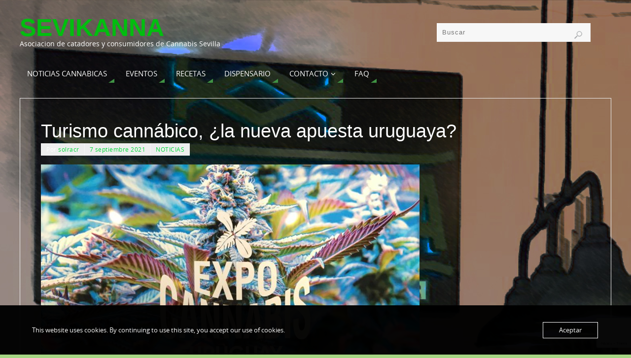

--- FILE ---
content_type: text/html; charset=utf-8
request_url: https://www.google.com/recaptcha/api2/anchor?ar=1&k=6LdmSPcUAAAAAFDV8rx_mCwLr_MHoZL-3ynJIHDd&co=aHR0cHM6Ly93d3cuc2V2aWthbm5hLmVzOjQ0Mw..&hl=en&v=PoyoqOPhxBO7pBk68S4YbpHZ&size=invisible&anchor-ms=20000&execute-ms=30000&cb=aov5yuhateu1
body_size: 48584
content:
<!DOCTYPE HTML><html dir="ltr" lang="en"><head><meta http-equiv="Content-Type" content="text/html; charset=UTF-8">
<meta http-equiv="X-UA-Compatible" content="IE=edge">
<title>reCAPTCHA</title>
<style type="text/css">
/* cyrillic-ext */
@font-face {
  font-family: 'Roboto';
  font-style: normal;
  font-weight: 400;
  font-stretch: 100%;
  src: url(//fonts.gstatic.com/s/roboto/v48/KFO7CnqEu92Fr1ME7kSn66aGLdTylUAMa3GUBHMdazTgWw.woff2) format('woff2');
  unicode-range: U+0460-052F, U+1C80-1C8A, U+20B4, U+2DE0-2DFF, U+A640-A69F, U+FE2E-FE2F;
}
/* cyrillic */
@font-face {
  font-family: 'Roboto';
  font-style: normal;
  font-weight: 400;
  font-stretch: 100%;
  src: url(//fonts.gstatic.com/s/roboto/v48/KFO7CnqEu92Fr1ME7kSn66aGLdTylUAMa3iUBHMdazTgWw.woff2) format('woff2');
  unicode-range: U+0301, U+0400-045F, U+0490-0491, U+04B0-04B1, U+2116;
}
/* greek-ext */
@font-face {
  font-family: 'Roboto';
  font-style: normal;
  font-weight: 400;
  font-stretch: 100%;
  src: url(//fonts.gstatic.com/s/roboto/v48/KFO7CnqEu92Fr1ME7kSn66aGLdTylUAMa3CUBHMdazTgWw.woff2) format('woff2');
  unicode-range: U+1F00-1FFF;
}
/* greek */
@font-face {
  font-family: 'Roboto';
  font-style: normal;
  font-weight: 400;
  font-stretch: 100%;
  src: url(//fonts.gstatic.com/s/roboto/v48/KFO7CnqEu92Fr1ME7kSn66aGLdTylUAMa3-UBHMdazTgWw.woff2) format('woff2');
  unicode-range: U+0370-0377, U+037A-037F, U+0384-038A, U+038C, U+038E-03A1, U+03A3-03FF;
}
/* math */
@font-face {
  font-family: 'Roboto';
  font-style: normal;
  font-weight: 400;
  font-stretch: 100%;
  src: url(//fonts.gstatic.com/s/roboto/v48/KFO7CnqEu92Fr1ME7kSn66aGLdTylUAMawCUBHMdazTgWw.woff2) format('woff2');
  unicode-range: U+0302-0303, U+0305, U+0307-0308, U+0310, U+0312, U+0315, U+031A, U+0326-0327, U+032C, U+032F-0330, U+0332-0333, U+0338, U+033A, U+0346, U+034D, U+0391-03A1, U+03A3-03A9, U+03B1-03C9, U+03D1, U+03D5-03D6, U+03F0-03F1, U+03F4-03F5, U+2016-2017, U+2034-2038, U+203C, U+2040, U+2043, U+2047, U+2050, U+2057, U+205F, U+2070-2071, U+2074-208E, U+2090-209C, U+20D0-20DC, U+20E1, U+20E5-20EF, U+2100-2112, U+2114-2115, U+2117-2121, U+2123-214F, U+2190, U+2192, U+2194-21AE, U+21B0-21E5, U+21F1-21F2, U+21F4-2211, U+2213-2214, U+2216-22FF, U+2308-230B, U+2310, U+2319, U+231C-2321, U+2336-237A, U+237C, U+2395, U+239B-23B7, U+23D0, U+23DC-23E1, U+2474-2475, U+25AF, U+25B3, U+25B7, U+25BD, U+25C1, U+25CA, U+25CC, U+25FB, U+266D-266F, U+27C0-27FF, U+2900-2AFF, U+2B0E-2B11, U+2B30-2B4C, U+2BFE, U+3030, U+FF5B, U+FF5D, U+1D400-1D7FF, U+1EE00-1EEFF;
}
/* symbols */
@font-face {
  font-family: 'Roboto';
  font-style: normal;
  font-weight: 400;
  font-stretch: 100%;
  src: url(//fonts.gstatic.com/s/roboto/v48/KFO7CnqEu92Fr1ME7kSn66aGLdTylUAMaxKUBHMdazTgWw.woff2) format('woff2');
  unicode-range: U+0001-000C, U+000E-001F, U+007F-009F, U+20DD-20E0, U+20E2-20E4, U+2150-218F, U+2190, U+2192, U+2194-2199, U+21AF, U+21E6-21F0, U+21F3, U+2218-2219, U+2299, U+22C4-22C6, U+2300-243F, U+2440-244A, U+2460-24FF, U+25A0-27BF, U+2800-28FF, U+2921-2922, U+2981, U+29BF, U+29EB, U+2B00-2BFF, U+4DC0-4DFF, U+FFF9-FFFB, U+10140-1018E, U+10190-1019C, U+101A0, U+101D0-101FD, U+102E0-102FB, U+10E60-10E7E, U+1D2C0-1D2D3, U+1D2E0-1D37F, U+1F000-1F0FF, U+1F100-1F1AD, U+1F1E6-1F1FF, U+1F30D-1F30F, U+1F315, U+1F31C, U+1F31E, U+1F320-1F32C, U+1F336, U+1F378, U+1F37D, U+1F382, U+1F393-1F39F, U+1F3A7-1F3A8, U+1F3AC-1F3AF, U+1F3C2, U+1F3C4-1F3C6, U+1F3CA-1F3CE, U+1F3D4-1F3E0, U+1F3ED, U+1F3F1-1F3F3, U+1F3F5-1F3F7, U+1F408, U+1F415, U+1F41F, U+1F426, U+1F43F, U+1F441-1F442, U+1F444, U+1F446-1F449, U+1F44C-1F44E, U+1F453, U+1F46A, U+1F47D, U+1F4A3, U+1F4B0, U+1F4B3, U+1F4B9, U+1F4BB, U+1F4BF, U+1F4C8-1F4CB, U+1F4D6, U+1F4DA, U+1F4DF, U+1F4E3-1F4E6, U+1F4EA-1F4ED, U+1F4F7, U+1F4F9-1F4FB, U+1F4FD-1F4FE, U+1F503, U+1F507-1F50B, U+1F50D, U+1F512-1F513, U+1F53E-1F54A, U+1F54F-1F5FA, U+1F610, U+1F650-1F67F, U+1F687, U+1F68D, U+1F691, U+1F694, U+1F698, U+1F6AD, U+1F6B2, U+1F6B9-1F6BA, U+1F6BC, U+1F6C6-1F6CF, U+1F6D3-1F6D7, U+1F6E0-1F6EA, U+1F6F0-1F6F3, U+1F6F7-1F6FC, U+1F700-1F7FF, U+1F800-1F80B, U+1F810-1F847, U+1F850-1F859, U+1F860-1F887, U+1F890-1F8AD, U+1F8B0-1F8BB, U+1F8C0-1F8C1, U+1F900-1F90B, U+1F93B, U+1F946, U+1F984, U+1F996, U+1F9E9, U+1FA00-1FA6F, U+1FA70-1FA7C, U+1FA80-1FA89, U+1FA8F-1FAC6, U+1FACE-1FADC, U+1FADF-1FAE9, U+1FAF0-1FAF8, U+1FB00-1FBFF;
}
/* vietnamese */
@font-face {
  font-family: 'Roboto';
  font-style: normal;
  font-weight: 400;
  font-stretch: 100%;
  src: url(//fonts.gstatic.com/s/roboto/v48/KFO7CnqEu92Fr1ME7kSn66aGLdTylUAMa3OUBHMdazTgWw.woff2) format('woff2');
  unicode-range: U+0102-0103, U+0110-0111, U+0128-0129, U+0168-0169, U+01A0-01A1, U+01AF-01B0, U+0300-0301, U+0303-0304, U+0308-0309, U+0323, U+0329, U+1EA0-1EF9, U+20AB;
}
/* latin-ext */
@font-face {
  font-family: 'Roboto';
  font-style: normal;
  font-weight: 400;
  font-stretch: 100%;
  src: url(//fonts.gstatic.com/s/roboto/v48/KFO7CnqEu92Fr1ME7kSn66aGLdTylUAMa3KUBHMdazTgWw.woff2) format('woff2');
  unicode-range: U+0100-02BA, U+02BD-02C5, U+02C7-02CC, U+02CE-02D7, U+02DD-02FF, U+0304, U+0308, U+0329, U+1D00-1DBF, U+1E00-1E9F, U+1EF2-1EFF, U+2020, U+20A0-20AB, U+20AD-20C0, U+2113, U+2C60-2C7F, U+A720-A7FF;
}
/* latin */
@font-face {
  font-family: 'Roboto';
  font-style: normal;
  font-weight: 400;
  font-stretch: 100%;
  src: url(//fonts.gstatic.com/s/roboto/v48/KFO7CnqEu92Fr1ME7kSn66aGLdTylUAMa3yUBHMdazQ.woff2) format('woff2');
  unicode-range: U+0000-00FF, U+0131, U+0152-0153, U+02BB-02BC, U+02C6, U+02DA, U+02DC, U+0304, U+0308, U+0329, U+2000-206F, U+20AC, U+2122, U+2191, U+2193, U+2212, U+2215, U+FEFF, U+FFFD;
}
/* cyrillic-ext */
@font-face {
  font-family: 'Roboto';
  font-style: normal;
  font-weight: 500;
  font-stretch: 100%;
  src: url(//fonts.gstatic.com/s/roboto/v48/KFO7CnqEu92Fr1ME7kSn66aGLdTylUAMa3GUBHMdazTgWw.woff2) format('woff2');
  unicode-range: U+0460-052F, U+1C80-1C8A, U+20B4, U+2DE0-2DFF, U+A640-A69F, U+FE2E-FE2F;
}
/* cyrillic */
@font-face {
  font-family: 'Roboto';
  font-style: normal;
  font-weight: 500;
  font-stretch: 100%;
  src: url(//fonts.gstatic.com/s/roboto/v48/KFO7CnqEu92Fr1ME7kSn66aGLdTylUAMa3iUBHMdazTgWw.woff2) format('woff2');
  unicode-range: U+0301, U+0400-045F, U+0490-0491, U+04B0-04B1, U+2116;
}
/* greek-ext */
@font-face {
  font-family: 'Roboto';
  font-style: normal;
  font-weight: 500;
  font-stretch: 100%;
  src: url(//fonts.gstatic.com/s/roboto/v48/KFO7CnqEu92Fr1ME7kSn66aGLdTylUAMa3CUBHMdazTgWw.woff2) format('woff2');
  unicode-range: U+1F00-1FFF;
}
/* greek */
@font-face {
  font-family: 'Roboto';
  font-style: normal;
  font-weight: 500;
  font-stretch: 100%;
  src: url(//fonts.gstatic.com/s/roboto/v48/KFO7CnqEu92Fr1ME7kSn66aGLdTylUAMa3-UBHMdazTgWw.woff2) format('woff2');
  unicode-range: U+0370-0377, U+037A-037F, U+0384-038A, U+038C, U+038E-03A1, U+03A3-03FF;
}
/* math */
@font-face {
  font-family: 'Roboto';
  font-style: normal;
  font-weight: 500;
  font-stretch: 100%;
  src: url(//fonts.gstatic.com/s/roboto/v48/KFO7CnqEu92Fr1ME7kSn66aGLdTylUAMawCUBHMdazTgWw.woff2) format('woff2');
  unicode-range: U+0302-0303, U+0305, U+0307-0308, U+0310, U+0312, U+0315, U+031A, U+0326-0327, U+032C, U+032F-0330, U+0332-0333, U+0338, U+033A, U+0346, U+034D, U+0391-03A1, U+03A3-03A9, U+03B1-03C9, U+03D1, U+03D5-03D6, U+03F0-03F1, U+03F4-03F5, U+2016-2017, U+2034-2038, U+203C, U+2040, U+2043, U+2047, U+2050, U+2057, U+205F, U+2070-2071, U+2074-208E, U+2090-209C, U+20D0-20DC, U+20E1, U+20E5-20EF, U+2100-2112, U+2114-2115, U+2117-2121, U+2123-214F, U+2190, U+2192, U+2194-21AE, U+21B0-21E5, U+21F1-21F2, U+21F4-2211, U+2213-2214, U+2216-22FF, U+2308-230B, U+2310, U+2319, U+231C-2321, U+2336-237A, U+237C, U+2395, U+239B-23B7, U+23D0, U+23DC-23E1, U+2474-2475, U+25AF, U+25B3, U+25B7, U+25BD, U+25C1, U+25CA, U+25CC, U+25FB, U+266D-266F, U+27C0-27FF, U+2900-2AFF, U+2B0E-2B11, U+2B30-2B4C, U+2BFE, U+3030, U+FF5B, U+FF5D, U+1D400-1D7FF, U+1EE00-1EEFF;
}
/* symbols */
@font-face {
  font-family: 'Roboto';
  font-style: normal;
  font-weight: 500;
  font-stretch: 100%;
  src: url(//fonts.gstatic.com/s/roboto/v48/KFO7CnqEu92Fr1ME7kSn66aGLdTylUAMaxKUBHMdazTgWw.woff2) format('woff2');
  unicode-range: U+0001-000C, U+000E-001F, U+007F-009F, U+20DD-20E0, U+20E2-20E4, U+2150-218F, U+2190, U+2192, U+2194-2199, U+21AF, U+21E6-21F0, U+21F3, U+2218-2219, U+2299, U+22C4-22C6, U+2300-243F, U+2440-244A, U+2460-24FF, U+25A0-27BF, U+2800-28FF, U+2921-2922, U+2981, U+29BF, U+29EB, U+2B00-2BFF, U+4DC0-4DFF, U+FFF9-FFFB, U+10140-1018E, U+10190-1019C, U+101A0, U+101D0-101FD, U+102E0-102FB, U+10E60-10E7E, U+1D2C0-1D2D3, U+1D2E0-1D37F, U+1F000-1F0FF, U+1F100-1F1AD, U+1F1E6-1F1FF, U+1F30D-1F30F, U+1F315, U+1F31C, U+1F31E, U+1F320-1F32C, U+1F336, U+1F378, U+1F37D, U+1F382, U+1F393-1F39F, U+1F3A7-1F3A8, U+1F3AC-1F3AF, U+1F3C2, U+1F3C4-1F3C6, U+1F3CA-1F3CE, U+1F3D4-1F3E0, U+1F3ED, U+1F3F1-1F3F3, U+1F3F5-1F3F7, U+1F408, U+1F415, U+1F41F, U+1F426, U+1F43F, U+1F441-1F442, U+1F444, U+1F446-1F449, U+1F44C-1F44E, U+1F453, U+1F46A, U+1F47D, U+1F4A3, U+1F4B0, U+1F4B3, U+1F4B9, U+1F4BB, U+1F4BF, U+1F4C8-1F4CB, U+1F4D6, U+1F4DA, U+1F4DF, U+1F4E3-1F4E6, U+1F4EA-1F4ED, U+1F4F7, U+1F4F9-1F4FB, U+1F4FD-1F4FE, U+1F503, U+1F507-1F50B, U+1F50D, U+1F512-1F513, U+1F53E-1F54A, U+1F54F-1F5FA, U+1F610, U+1F650-1F67F, U+1F687, U+1F68D, U+1F691, U+1F694, U+1F698, U+1F6AD, U+1F6B2, U+1F6B9-1F6BA, U+1F6BC, U+1F6C6-1F6CF, U+1F6D3-1F6D7, U+1F6E0-1F6EA, U+1F6F0-1F6F3, U+1F6F7-1F6FC, U+1F700-1F7FF, U+1F800-1F80B, U+1F810-1F847, U+1F850-1F859, U+1F860-1F887, U+1F890-1F8AD, U+1F8B0-1F8BB, U+1F8C0-1F8C1, U+1F900-1F90B, U+1F93B, U+1F946, U+1F984, U+1F996, U+1F9E9, U+1FA00-1FA6F, U+1FA70-1FA7C, U+1FA80-1FA89, U+1FA8F-1FAC6, U+1FACE-1FADC, U+1FADF-1FAE9, U+1FAF0-1FAF8, U+1FB00-1FBFF;
}
/* vietnamese */
@font-face {
  font-family: 'Roboto';
  font-style: normal;
  font-weight: 500;
  font-stretch: 100%;
  src: url(//fonts.gstatic.com/s/roboto/v48/KFO7CnqEu92Fr1ME7kSn66aGLdTylUAMa3OUBHMdazTgWw.woff2) format('woff2');
  unicode-range: U+0102-0103, U+0110-0111, U+0128-0129, U+0168-0169, U+01A0-01A1, U+01AF-01B0, U+0300-0301, U+0303-0304, U+0308-0309, U+0323, U+0329, U+1EA0-1EF9, U+20AB;
}
/* latin-ext */
@font-face {
  font-family: 'Roboto';
  font-style: normal;
  font-weight: 500;
  font-stretch: 100%;
  src: url(//fonts.gstatic.com/s/roboto/v48/KFO7CnqEu92Fr1ME7kSn66aGLdTylUAMa3KUBHMdazTgWw.woff2) format('woff2');
  unicode-range: U+0100-02BA, U+02BD-02C5, U+02C7-02CC, U+02CE-02D7, U+02DD-02FF, U+0304, U+0308, U+0329, U+1D00-1DBF, U+1E00-1E9F, U+1EF2-1EFF, U+2020, U+20A0-20AB, U+20AD-20C0, U+2113, U+2C60-2C7F, U+A720-A7FF;
}
/* latin */
@font-face {
  font-family: 'Roboto';
  font-style: normal;
  font-weight: 500;
  font-stretch: 100%;
  src: url(//fonts.gstatic.com/s/roboto/v48/KFO7CnqEu92Fr1ME7kSn66aGLdTylUAMa3yUBHMdazQ.woff2) format('woff2');
  unicode-range: U+0000-00FF, U+0131, U+0152-0153, U+02BB-02BC, U+02C6, U+02DA, U+02DC, U+0304, U+0308, U+0329, U+2000-206F, U+20AC, U+2122, U+2191, U+2193, U+2212, U+2215, U+FEFF, U+FFFD;
}
/* cyrillic-ext */
@font-face {
  font-family: 'Roboto';
  font-style: normal;
  font-weight: 900;
  font-stretch: 100%;
  src: url(//fonts.gstatic.com/s/roboto/v48/KFO7CnqEu92Fr1ME7kSn66aGLdTylUAMa3GUBHMdazTgWw.woff2) format('woff2');
  unicode-range: U+0460-052F, U+1C80-1C8A, U+20B4, U+2DE0-2DFF, U+A640-A69F, U+FE2E-FE2F;
}
/* cyrillic */
@font-face {
  font-family: 'Roboto';
  font-style: normal;
  font-weight: 900;
  font-stretch: 100%;
  src: url(//fonts.gstatic.com/s/roboto/v48/KFO7CnqEu92Fr1ME7kSn66aGLdTylUAMa3iUBHMdazTgWw.woff2) format('woff2');
  unicode-range: U+0301, U+0400-045F, U+0490-0491, U+04B0-04B1, U+2116;
}
/* greek-ext */
@font-face {
  font-family: 'Roboto';
  font-style: normal;
  font-weight: 900;
  font-stretch: 100%;
  src: url(//fonts.gstatic.com/s/roboto/v48/KFO7CnqEu92Fr1ME7kSn66aGLdTylUAMa3CUBHMdazTgWw.woff2) format('woff2');
  unicode-range: U+1F00-1FFF;
}
/* greek */
@font-face {
  font-family: 'Roboto';
  font-style: normal;
  font-weight: 900;
  font-stretch: 100%;
  src: url(//fonts.gstatic.com/s/roboto/v48/KFO7CnqEu92Fr1ME7kSn66aGLdTylUAMa3-UBHMdazTgWw.woff2) format('woff2');
  unicode-range: U+0370-0377, U+037A-037F, U+0384-038A, U+038C, U+038E-03A1, U+03A3-03FF;
}
/* math */
@font-face {
  font-family: 'Roboto';
  font-style: normal;
  font-weight: 900;
  font-stretch: 100%;
  src: url(//fonts.gstatic.com/s/roboto/v48/KFO7CnqEu92Fr1ME7kSn66aGLdTylUAMawCUBHMdazTgWw.woff2) format('woff2');
  unicode-range: U+0302-0303, U+0305, U+0307-0308, U+0310, U+0312, U+0315, U+031A, U+0326-0327, U+032C, U+032F-0330, U+0332-0333, U+0338, U+033A, U+0346, U+034D, U+0391-03A1, U+03A3-03A9, U+03B1-03C9, U+03D1, U+03D5-03D6, U+03F0-03F1, U+03F4-03F5, U+2016-2017, U+2034-2038, U+203C, U+2040, U+2043, U+2047, U+2050, U+2057, U+205F, U+2070-2071, U+2074-208E, U+2090-209C, U+20D0-20DC, U+20E1, U+20E5-20EF, U+2100-2112, U+2114-2115, U+2117-2121, U+2123-214F, U+2190, U+2192, U+2194-21AE, U+21B0-21E5, U+21F1-21F2, U+21F4-2211, U+2213-2214, U+2216-22FF, U+2308-230B, U+2310, U+2319, U+231C-2321, U+2336-237A, U+237C, U+2395, U+239B-23B7, U+23D0, U+23DC-23E1, U+2474-2475, U+25AF, U+25B3, U+25B7, U+25BD, U+25C1, U+25CA, U+25CC, U+25FB, U+266D-266F, U+27C0-27FF, U+2900-2AFF, U+2B0E-2B11, U+2B30-2B4C, U+2BFE, U+3030, U+FF5B, U+FF5D, U+1D400-1D7FF, U+1EE00-1EEFF;
}
/* symbols */
@font-face {
  font-family: 'Roboto';
  font-style: normal;
  font-weight: 900;
  font-stretch: 100%;
  src: url(//fonts.gstatic.com/s/roboto/v48/KFO7CnqEu92Fr1ME7kSn66aGLdTylUAMaxKUBHMdazTgWw.woff2) format('woff2');
  unicode-range: U+0001-000C, U+000E-001F, U+007F-009F, U+20DD-20E0, U+20E2-20E4, U+2150-218F, U+2190, U+2192, U+2194-2199, U+21AF, U+21E6-21F0, U+21F3, U+2218-2219, U+2299, U+22C4-22C6, U+2300-243F, U+2440-244A, U+2460-24FF, U+25A0-27BF, U+2800-28FF, U+2921-2922, U+2981, U+29BF, U+29EB, U+2B00-2BFF, U+4DC0-4DFF, U+FFF9-FFFB, U+10140-1018E, U+10190-1019C, U+101A0, U+101D0-101FD, U+102E0-102FB, U+10E60-10E7E, U+1D2C0-1D2D3, U+1D2E0-1D37F, U+1F000-1F0FF, U+1F100-1F1AD, U+1F1E6-1F1FF, U+1F30D-1F30F, U+1F315, U+1F31C, U+1F31E, U+1F320-1F32C, U+1F336, U+1F378, U+1F37D, U+1F382, U+1F393-1F39F, U+1F3A7-1F3A8, U+1F3AC-1F3AF, U+1F3C2, U+1F3C4-1F3C6, U+1F3CA-1F3CE, U+1F3D4-1F3E0, U+1F3ED, U+1F3F1-1F3F3, U+1F3F5-1F3F7, U+1F408, U+1F415, U+1F41F, U+1F426, U+1F43F, U+1F441-1F442, U+1F444, U+1F446-1F449, U+1F44C-1F44E, U+1F453, U+1F46A, U+1F47D, U+1F4A3, U+1F4B0, U+1F4B3, U+1F4B9, U+1F4BB, U+1F4BF, U+1F4C8-1F4CB, U+1F4D6, U+1F4DA, U+1F4DF, U+1F4E3-1F4E6, U+1F4EA-1F4ED, U+1F4F7, U+1F4F9-1F4FB, U+1F4FD-1F4FE, U+1F503, U+1F507-1F50B, U+1F50D, U+1F512-1F513, U+1F53E-1F54A, U+1F54F-1F5FA, U+1F610, U+1F650-1F67F, U+1F687, U+1F68D, U+1F691, U+1F694, U+1F698, U+1F6AD, U+1F6B2, U+1F6B9-1F6BA, U+1F6BC, U+1F6C6-1F6CF, U+1F6D3-1F6D7, U+1F6E0-1F6EA, U+1F6F0-1F6F3, U+1F6F7-1F6FC, U+1F700-1F7FF, U+1F800-1F80B, U+1F810-1F847, U+1F850-1F859, U+1F860-1F887, U+1F890-1F8AD, U+1F8B0-1F8BB, U+1F8C0-1F8C1, U+1F900-1F90B, U+1F93B, U+1F946, U+1F984, U+1F996, U+1F9E9, U+1FA00-1FA6F, U+1FA70-1FA7C, U+1FA80-1FA89, U+1FA8F-1FAC6, U+1FACE-1FADC, U+1FADF-1FAE9, U+1FAF0-1FAF8, U+1FB00-1FBFF;
}
/* vietnamese */
@font-face {
  font-family: 'Roboto';
  font-style: normal;
  font-weight: 900;
  font-stretch: 100%;
  src: url(//fonts.gstatic.com/s/roboto/v48/KFO7CnqEu92Fr1ME7kSn66aGLdTylUAMa3OUBHMdazTgWw.woff2) format('woff2');
  unicode-range: U+0102-0103, U+0110-0111, U+0128-0129, U+0168-0169, U+01A0-01A1, U+01AF-01B0, U+0300-0301, U+0303-0304, U+0308-0309, U+0323, U+0329, U+1EA0-1EF9, U+20AB;
}
/* latin-ext */
@font-face {
  font-family: 'Roboto';
  font-style: normal;
  font-weight: 900;
  font-stretch: 100%;
  src: url(//fonts.gstatic.com/s/roboto/v48/KFO7CnqEu92Fr1ME7kSn66aGLdTylUAMa3KUBHMdazTgWw.woff2) format('woff2');
  unicode-range: U+0100-02BA, U+02BD-02C5, U+02C7-02CC, U+02CE-02D7, U+02DD-02FF, U+0304, U+0308, U+0329, U+1D00-1DBF, U+1E00-1E9F, U+1EF2-1EFF, U+2020, U+20A0-20AB, U+20AD-20C0, U+2113, U+2C60-2C7F, U+A720-A7FF;
}
/* latin */
@font-face {
  font-family: 'Roboto';
  font-style: normal;
  font-weight: 900;
  font-stretch: 100%;
  src: url(//fonts.gstatic.com/s/roboto/v48/KFO7CnqEu92Fr1ME7kSn66aGLdTylUAMa3yUBHMdazQ.woff2) format('woff2');
  unicode-range: U+0000-00FF, U+0131, U+0152-0153, U+02BB-02BC, U+02C6, U+02DA, U+02DC, U+0304, U+0308, U+0329, U+2000-206F, U+20AC, U+2122, U+2191, U+2193, U+2212, U+2215, U+FEFF, U+FFFD;
}

</style>
<link rel="stylesheet" type="text/css" href="https://www.gstatic.com/recaptcha/releases/PoyoqOPhxBO7pBk68S4YbpHZ/styles__ltr.css">
<script nonce="Ha8lTF6T41XaCgD9CgVeGw" type="text/javascript">window['__recaptcha_api'] = 'https://www.google.com/recaptcha/api2/';</script>
<script type="text/javascript" src="https://www.gstatic.com/recaptcha/releases/PoyoqOPhxBO7pBk68S4YbpHZ/recaptcha__en.js" nonce="Ha8lTF6T41XaCgD9CgVeGw">
      
    </script></head>
<body><div id="rc-anchor-alert" class="rc-anchor-alert"></div>
<input type="hidden" id="recaptcha-token" value="[base64]">
<script type="text/javascript" nonce="Ha8lTF6T41XaCgD9CgVeGw">
      recaptcha.anchor.Main.init("[\x22ainput\x22,[\x22bgdata\x22,\x22\x22,\[base64]/[base64]/[base64]/[base64]/[base64]/[base64]/[base64]/[base64]/[base64]/[base64]\\u003d\x22,\[base64]\x22,\[base64]/w4fDsMKuwqvChGhowrsvBcKSw5IVwoh7wpzCsj/[base64]/Cu17CiTEnw5rDmBx8wofDhcK/wrbCt8KqSsOrwqbCmkTCi1rCn2FYw5PDjnrClsKuAnYlesOgw5DDlQh9NS7Dm8O+HMK9wrHDhyTDmMOBK8OUJkhVRcOgbcOgbAkIXsOcE8K6woHCiMKywovDvQRhw6RHw6/DgMODOMKfbsKUDcOOJ8OOZ8K7w4vDl33CgkvDum5uHMKmw5zCk8OAwqTDu8KwT8O5woPDt2gRNjrCvB3DmxNtKcKSw5bDjBDDt3YUPMO1wqtpwod2UhTChEs5fcKOwp3Ci8Oew5Fae8KXF8K4w7x1wq0/wqHDrMKqwo0Nc2bCocKowrM0woMSOMOhZMKxw63DohErVcO6GcKiw4zDhsOBRAJuw5PDjQjDpzXCnTx0BEMqOgbDj8OMMxQDwqnClF3Ci2rCpsKmworDtMKQbT/CqTHChDNKdmvCqXvCigbCrMObEkjDkMKCw5/DlkFdw4pZw4HCojfCo8KnNMOQw7rDhMO5wq3CkANJw7XDpiFbw7LChMOYwqbCvkVAwpPCo0HCk8OrFMK7wqnCoXc/wo1TQ07ChcKqwrEEwpZOYDVaw6jDuBxUwpZBwqHCsicoOjlNw5glwr3CjGMmw5x/[base64]/[base64]/CsyXCrS0MJcOFKMKQwpLDuD/DhcKpwozCocKNwp05Bz3CkMO/EnUHYsKvwqwVw7c/wq/CsXdIwqF6wojCoQpqaX4fMm3CjsO3dMOhegZRw4ZldcOtwqoFUsKkwrQUwrPDlFsHG8KmJXNwIcOvbWrDln/[base64]/w4BRbsK/[base64]/Chw7CicOZasO1dcO3wrTCnjBRPTVLXxvCrQnDvQjDpm3DvHoOTScXUcKqMxbChWXCpE3DsMK5w4jDgsOHBsKdwrAuBMOOF8OxwrPCjDvCghpsYcK2woEEX1lDRD0pYcKUGjbDssOOw4Blw5FWwqVKFy/DnxXDkcOnw43DqHw7w6fCr3ZUw6jDuhzDiy4gFDnDjMKWwrbCvcKhwqhtw7/[base64]/DisOUdn9Jw4XDpcOLw4/DkcOGwotmw4TCr8Onw7PDgsOREmFrw5dmAcOXw7PDjxfDrsOQw7UjwopJBsOYA8K6R27DrsK3wqPDlnMZVyEUw40+fsKdw5zCgMKlYVNHwpVFLsKNK2bDvsKbwoVkL8OlfnjDtMK5LcKhAGsOZMKOTw0aDg09wqnDjsOfK8OewoN9YiDChiPCg8KlaRAbwpkeLMKndh/Dj8OtTgYawpXDhMKlPxBSccKww4FNDRMhN8KmTg3CvEnDqWkhX2DCvSw+w4IuwrobCUEVYU/[base64]/[base64]/CkjFNYn1UScOkw4DCizDDjcOdCMObVi58ZnLCrB/CqMKow5TCgjLDj8KbC8K3w7UGwr3DssOaw5x/[base64]/[base64]/CtCfCrzbDoFvCsMKrwqs+w5fDosOrasOPdcK5wr8gwqwfHRDDtMKmwqbCoMKzOVzDv8K4wo/Doj8vw4wcwqh/w4NnUlNzw6nCmMKXbxs9w4pZW2ltf8KrNcO9wqlOKDDDv8OCIkrCkWcjcMOmI2rCpMOaAMKtdj1aXQjDnMKTRV4Ew7nDoSjCtsOtfljDv8K9U1Iuw5QAwog/w7JXw5ZxfcKxJF3DrsOEMcOeGzBNw4/Dmg7DlsOBw7Ndw7QjUMOow6ZMw71IwrjDmcOGwqlwMlhvwrPDp8KzZsORWi7Ch3VowpHCg8KMw4QMFAxZw5PDvMOWWSRSwqPDhsKaXsOQw47CjH9CV27CkcOxKMKew6PDtH/CisORw7jCtcOzWlBRasKaw5UCw5/Cm8KLw6XCiB7DqMKHwogrTMOAwqVVJMK5wrYpN8KRU8Oew4NFEMOsG8Ofw5fDkyQXw4JowrgHwrstGsOEw5Rpw70Ww64awqLCncKVw7h9Cn/[base64]/DgApkZMKww7zDucKowrLDow/[base64]/acKyw7FFw78MwpzClSx1w57Cq2s4wprCujVuDQ87Kx1eRGdOw6NqCsKoGsKqVhbDhE7DgsKRw7lHFgDDmURiw67Cu8KMwoDDrcKfw5/Dt8KMw4MBw6jClDHCncKyaMOLwqpFw610w4d+AcO9S2PDtzgww4DCicOEUl/DoTZ8wqISOsO0wrbDmV3CjMOfdwDDpcKSZVLDuMO8BBXCjxfDt0AFMMK/w5wMwrLDljLClMOowqnDvsKfQ8O7wplQwrzDr8OMwqB4w7bDtsKtccOjwpIRW8K+Uw58w6TCi8KswrppPF3DuHjChQc0Xnxuw6HChsK/wqrCksKvT8KkwoPDtlE5L8O8wqhlwoPCiMKnKAnCuMKWw7DCgSMhw6fCglNpwo8hBMKGw4MjQMOvFcKSIMO8fcOKw6fDpQfCrMOlcDMSeHDCq8OEQMKtKmAnYUQPw6pwwptzUsOtw6EhLTdeP8O0Y8Ovw6zDggnCoMOKw7/CmwnDoBDDhsKcX8O4wo5gB8KIdcOqRjbDocKQwobDqUFKwqLDhMK9emHDscKWwobDglTDo8K3OHIQw4EdFsOEwoEmw5PDuzjDm24nd8Onwqd5PMK1Q3XCry99w5/Cp8OlKMKWwpLCmRDDl8OpHTjCsXnDscOfM8OdX8K3w6vDucO6EsOIwoHDmsKNw4vChUbDn8OMURJZakPDuhVDwoc/wps2w7XDo0hQF8O4IMOLHsKuwpM6esK2wrLCtsKzegPCvcK/w7IrFsKbfE5YwqhjDcO+QA47enwyw4cDezdIYcKYTsK6EsOJwp3Dn8Ktw7liw4YsdcOzwqVVZEk6wrvCim8+NcO4fGQqwpzDvMKEw4B/w5fCpsKGIcO5wq7DgD3CksOqDMOuwq/ClmPCuxfCicOGwpUcw5/[base64]/dTrCosKBw5F2w4LDr1TDqXRXw4sOSsOCwqpFwq9XJMOmIEMDfWcKbMOzYFs0fsOAw5wpeR/Dh2nCklEJXjMaw7LChcKnSsKsw7RgHsO9wrMmbybCqEjCp08OwrZxw53Cjh/CncOow4bDmw/ChHzCuywXCMKydcOowoF0EirDvsKfb8KKwo3CjUwlw6nDscOqeTcjw4cqT8KVwoJVw6rDu3nDv2/Dhi/Dm1skwoJJBybDtHLDn8KNw5B6SjLDmsKbNhYdwrnDhMKIw5rDuBFOasK0wpNQw74/NsOJK8OwasK2woRPM8OBAcKnQsO6wp3DlsOLQxEvLj91NTR6wrpgwoHDtcKrQ8O4ZQvCgsK9ZlsydsKOG8KWw7XDuMKZZDxgw7nDoDHClTDCqcOCwq3CqitJw5N+CRzClz3DjMKyw7RqKHYmO0LDvFjCpx7Cq8KEdcKrwpfCjjJ/[base64]/[base64]/w6/CpsKFw5sXwqDCp1rDjyRkPihMwow1wrLClUXCvDrChUJiakwFPMOHHsObwrjCiyrDmjzCgcO/[base64]/Dg8OGcwtgEATDvcOHFHrCvlnDozEEw7RnFsOJwpV1w6/CmXJ1w5/DicKOw7VaEsKywqnCglTCuMKFw5pRCgQNwrvCrcOGwp/CtyYFfEs1H2XCiMKcwo/CrsKhwr9qwq12w6bDnsO4wqZdeVDDr37Dmk0MSE3DscK4JMKlFkxvw4nDg0knZSvCtsK1wqMzScOMQFFRPkBOwpRFworChcKVw5nDjEdRw7/[base64]/wr49CjAUIXbDsRMMK2jCpwV9w60WZwtOaMKAw4LDhcKhw6HDuErDpHrCqkNSesO9ZsKIwo9sLELCtw5Gw4pwwpPCpARuwqHDlQPDkGQiejHDrgDDoDl6w4N1Y8KobsKLI1rDkcO/wp7CgMKEwqDDjMOcJcKUV8OBwo9Ow4vDgsOcwqIswrvDisK5I2bCpzUewonDtyzDrm7DjsKEwqIzw67CnjfCi0FkGMOtw6vCusO/A0TCusOXwqAcw7TDkyHCm8O0SMOswqbDssKEwoAjPsKUIcOww5fDujrCjMOawrLDvWvCgBpRTMO2G8OIUsKSw5ghwqfDugIbLcOCw6zCjGwmMsOuwoTDusO8KsK7w63CgMOAw5FZe3tawrY3DcKpw6jDlzMQwpXDu2XCsxbDuMKXw48/[base64]/O8OsSlgBwqI1LVplRyTCjX8two7CncOCw6Y3RD7DsWJ5wrtBw43DrCtwUMODbTN/w68kacO0w4lLw7vCj0d5wqnDrcOYNg7Dq1jDnm5qw5MfUcK/[base64]/CmsOzeAvDjxJOJcKBw4fChGRdECvChC3Cg8Kvw7V8wpY0PgdATMKTwodlwqt1wpJ8aFgCcMOwwpN3w4PDosOXF8O4dXRpVMOfZSB8fCvDl8O/EsOjJMOHWsKsw5nCk8Olw4oZw7Eiw7rCkFtAdGVjwpbDj8O/w65Pw6dxWXoqwo7DiEnDr8KzQ2LCncOTw4jCkjHCjVLDssKcCsO+ZcOXQ8Knwr9kwoR+ClPDi8OzeMO0MQx+XsKeDMK7w7vChsODw6dGQkDCpsOFwqtBbMKTw7PDm37DvW51woABw48nwoLCq01xw5DCr1TChMOfGGBXYjcWw4fDoRltw5wdZRIxaHgPwo1/wqDCjSbDonvCi1VgwqUTwq84w7NOeMKoNF7ClkjDjMKqwqlJFlBXwqHCry8SVcOyLcK/[base64]/CncOjwq9wf0B5wq8rSULDny/[base64]/Dp8OPw6x6w5LCmSrDj2nCvMKKY8OJw6Mpw6p6YFXCpn3DjSlZUR3Dr2bDlsK9RD/DrXUkw6/CgsONw6fCo1Jkw6ATCWDCnjd3w6jDi8OVLMKyfD8dGkPCtgfCl8Okw6HDocOGwovDoMKVwq9Sw5PCkMOGRiYQwppgwq/CmU3ClcOkw6JvG8OJwrQsVsKsw712wrMDe2DCvsK/RMOXCsObwoPDjsKJwoh8XlcYw4DDmH5/cHLCpcODGx0ywrHDgcKaw7E5R8Otb3thBcOBMMOswqTDk8KpLsKowpHDosKXb8KSHsOVQDFKw7sFPhwhEsKREkJiWDrCmcKBw6AAS2JZE8KMw6DDnBkdCENBPcKHwoLCsMKswoXCgMOzD8O/w4HDn8OIfVDCvcO1wrzCs8KTwoh3XcOIwoXCinbDrRfDgMOBwr/DvVbDr24QO0QKw4MxA8OJLsKhw61Sw6w1wpjDmMO4w5wow4nDsB8Fw5IzacKoZR/[base64]/OcOkbsKwD8O6BRsZG2YZSsORXlgQeCHDhElpwpsHfC96bsObaVjCu119w792w7tdKVlow4fCrcKlYWpwwpxSw5R2w7XDpz7DuHTDtsKMSw/Cl3jCrcOBL8K/w68sVcKDODDDt8K2w6TDmnjDlHrDiGQLwrzDj0XDqMOrP8OUTWRYH2vClMKOwqVgw6xPw6BMw6rDlMKCXsKIcsKrwodyLA50EcOWZG86wosuEFQLwohKwp8uUi8mJzxBwqXDlC7Du3bDhsOjw68NwpjDhEPDpsO/dSbDsH58w6HCuyN2PADDp1UUw5bDml1hwrrCs8KqwpbDpBHCjm/Cp3JcOxI+w5rDtho/wojDgsOSwqbDvAI5wqU8SC7CszsfwrHDkcO3cyfCmcK2PxTCownDr8O+wqHCp8Ozwp/Dr8ObC0zCisKoYS0UOcOHwrPCgg1PSFIHNMKDEcKlREfCpELCq8OfUSvCtcKtE8OEJsK4wqRIFcKnPMONCWFnFsKtwp1JQlLDjMOzVcOHMMOgU3LDvMO6w7HCh8OlH0DDgRZLw4wJw63DosKGw65ywotJw4rCrsO1wrA0w6gLw5AFw7DCp8OawpfDny7CrsO8Bx/DnGHCmDjDtyHCncKERsO3F8Ohw4TCrMKHbhTCrMOEw5s7c0HCicOSTMKyBMOjTcOJaHXCrQbDgyjDtms8fGoWbF99w5Uuw5XCljvDvsKtS0gqEAnDosKZw48cw6JeTyTCpsOewpzDn8Orw4XChTLCvcO2w6M/wonDqcKow65KKirDmcOWWsKbM8O9fsK7FMK8TMKCch0BYh7ClljCksOybD7ClMKnw6jCtsOAw5bCnhvCmwoUw7nCnHc0cC3DqyIDw63CuD3Cix4cISjDoy9AJsK3w44CIEzCg8O+L8O9woTDksKDwrDCqcOnwpEQwpp9wrHClTlsN34oKMKBwo0Twoh/[base64]/[base64]/CscK2w7JIwrknBMKRBVPCoMK/[base64]/[base64]/[base64]/w4LDqMK/cMK+wrHClMO5XsO8UMOuHcOiwpkjVMOWaMKoAcO8MzvCrFDCpXXCuMOqIhfCoMKmYFDDt8O9SMKyFMKRPMOBwrTDuhnDnsOawpcoGsKYTsO/LxkuZMOJwoLChcKuw6NEwrDDsyLDhcO3NiHCgsKhVwM/wpPDqcObw7xGwqPCnDXCosO1w6BdwqvClsKsLMK7w6gxYx8MC2/DoMK0G8KOw67Ck3bDnsKTwqbCvcK9wq3DlCQ7LBzClwbDuF0YBU5vwrQ2csKVDApPw6PCkErDiE3CmMKRPsKcwoQ/d8OZwoXCk2bDhQ5dw6/Cq8OmJXgXwqLDsU1gVsO3O3rDjMORBcOiwr0Gwoc6wow2w4DDiADDmcKww4Mmw4/CqsKLw4dJfSzCmTrCq8OAw5FSw4fCgGbCn8Orwq/[base64]/[base64]/DqAZYZcKSTcOyw53CnGpOwoLCtjAdLmHCpRkvw7MVw7TDhA55w7IVGwHCncKNw57CtDDDrsKFwq0aY8KAc8OzQxYhwoTDhRDCtMKtfSFIeBMkeATCqVglTmgqwqIKcQJPIsKKwrRywr/[base64]/[base64]/CiMK/BcKfJ0l2wqBawrhUG8KfccOvw7rDrMOfw6rCpAZ/bcOLJSXCknwMTAMlwoQ5SSo4DsKhaE8af1xLI0YcU1k6NcOeQVZTwoPCvU/CtcKCwqwGw5rDg0fCuXdxfsKJwoXCmUUoCMK/Mm/CnMOuwpovw6DCinEqwpLCmMOhw6DDm8O8PcKGwqzDsE9kSsOOwoZsw4ALwr4/JkcjBBEoHMKfwrXDqsKLEcOswojCmWNew6LClmQowrRNw44jw7M5D8KyH8OEwok+bsOvwqwYbRlawqUoFGd9w7URJ8O/wrnDkjXDkcKjwp3CgBjCsAjCjsOidcOtZ8O2woojwow2H8KVw40odMK4wq0GwpnDtCXCpnUqaEDCvn8gPMKgwq/DnMK9XEHCt0NtwpVhw6k5woPCmQ8jekjDl8OIwqQCwrjDosKPw5l+fVJtwqTDvsO0w5HDn8K8wqVVZMKSw5HDrcKPYMO7DcOAMkZXP8KdwpPChkMew6bDnlAwwpAZw6bCsGRXR8KhWcKxUcONOcOOw6EfVMOHKjDCrMO3CsKmw78/[base64]/V8KoRk8QZ23DmkQaPSDDkX5rR8OawrUIDhhMETbDvMKeQXhewqDDgzDDtsKOw6gNKGHDoMOsGU7CpggiesOHRzczwpnDtXbDpcK2w5cKw48KBcOFa3vCu8KQw59oQXHDqMKkTTHDqMK8W8O3wpDCpgsJwpzCpVpvw50pMcOPHE/Dn2DDnBDDvsKMDcKPwpE+UcKYacOhWMKFIcKOTwfCpD8EC8KRWMKrCQkKw5XCtMOuwoEFXsOvbHrCp8Onw7fCvAE4VMO8w7dfwqQAwrHCnT5CTcKSwqFxAMO8wpoFUWNOw5jDs8K/P8OPwqfDksKcAMKuFB/Dl8Ocwo9TwpTDocK9wr/DucKgG8OsNQsHw7A8S8KrbsO1QwcIwpkNLBvDrBcPF3Z4w4DCrcKIwqp3wpXDlcO/[base64]/[base64]/[base64]/DtsK8wpt3wq/DsMO8w4TDpR7CqVzDkMKxRwzDhX7Dl1Jdwq3Do8Oowrs1wpHCi8OJOcKbwr/CicKgwpNoJcKpwp3DryLDtH7DoQ/DuBXDk8OVd8K8w5nDisOjwq3CncOsw4/[base64]/[base64]/[base64]/DqMOEwoZPwonDl0IyfV4Rw7XDswsYwp/DuMKTw5o8w5lzHm7Cj8KVfcOQw79/[base64]/wrTCm8OUw5I2w7oUwpbCpMKDJTzDv0nDjMO4woEow6czacKew7vDj07DtcOBw6XDnsO6YyzDssOVw57DuinCsMK6YEHCpkssw77CjMOMwp0jPMO7w7XCjGNgw5R1w6XCusOoa8OYFQnCjsOPfnHDs2I3wqvCoAcdwpFmw5wIUm/DnjdCw41Jwosywothwp9OwoxmCxPCg1XCgsK6w4fCssKLw40Fw55EwqhlwrDCgMOqCxoSw60ewqIbwqvCggTDvsOKd8KaD1fCt3NHXcOodHdAfsKDwobDuAfCt1oIw4U2wovDgcKXw4l1ecKYw65Ew4hdJz8Jw4lrAiIYw7HDswzDoMOeUMO3AsO/[base64]/CsMKobWooIsOLcsOWw4TDqsOPYcKPC8KIw5N4OsOGVMO/ZsKNIMOuSMOBwrzCkBs1wppnSMOtem8OYMKewprDklnCrwc+wqvCl3TCocOgw6nDiDLDq8OCw5nDrcOrYMO7CXHCucOudcOuIxhlB15odhXDjWRow5LChFrDrUTCn8OpLcOJf1EBKVDCj8Kvw4kFASnDmcOgwo/DjcKNw7wNCsOpwrVoRcKPNMO8ZMOlw5PDkMKzLSrChj1QM3sZwoIEXcOOWiBya8OdwpnCvMORwr1mMsO5w7HDsQYgwrDDucO9w5rDh8Kowop1w6fCnE/[base64]/wpkCw4UEwqQkGcK3w4hOw6jDvsKsNsKlbBnClsKgw4/DnsKXMcKaHsOIw7FIwoQXdBsxwoHDu8KCwrzCgzHCm8O4w4Jjw5TDtjTCgx8se8OIwqXDpgJRKE3CuVIoR8K6LsK/D8KRKFrCvj1/wrfCv8OeO07CiUYcUsOJIsKzwo8TEn3Dkyl0wpbCk2lZwp/DlTcvW8KmRsOENH3CqcOawo3DhQTDn10HBcOCw53DvMOVLx7Cj8K2D8OHw7Q8W3jDnWkOw7TDrjcow5xuw696wp/CtMO9wonCmBMywqzDmyUvNcKXJEkUZsO7G2l7woQ4w44ZNx3DunLCp8OIw4Vrw5nDkcOZw4p/w6NTwq9FwqfCmcKMasOuNiVcNwzCm8KKwq0Fw6XDjsKJwoc/TVtpfUwmw6hPUMKcw5IcYMK7SDdfwqDCmMK4w5rDvGF2wrkHwrrChk3DtDlVd8KGw6TClMOfwpdPO17DrwLDosOGwr98woITw5NDwr1iwr0NcCPCuxN/[base64]/DqcKsw77CuwbCqg17w5ZrQcKfwp9Dw5zCi8O3Si7CncKkwrc3GyQKw4cKbj10w6NUNsOAw5fDkMKvfnQtSQjCgMK8wprDk3bDrcKdccK3ODzCr8KKGRPCk1cXKzA3bsKlworDvMO0wprDvTceD8KpAFHClUo3wqlqwpzDjcKsVylMZcOIaMO0XErDlC/DosKreFZ9OFdxwrPCiXLDjiXDsSbCocKhY8KoNcKrw4nCp8O6SglQwr/[base64]/dELCox3Dp0rDmMOsd8K0w4k2wpnDjDc1wplqwozCqUsHw7LCt1/DvMO8w7jDtcKsEMO/B1BKw7TCvAkrAcK6wq8mwohQw7pPOTwFccKPwqV1IHQ/w7ETw6nCmWg7ZMK1WVc8Z1DCuwLCvzsGwqZXw7DDmsOUL8K+C39xTsOGAcK/wqADwrs8LAHDtnpkJ8KME3nCmyzCv8Oiwos1S8K7dsOowoBWwr5Hw4TDghN0w7gpw7Z3Z8K0F31yw7/DlcK/cRDCkMOewolTw6l3wqonXWXDlmzDh3vDpgUAEVhwVsKAd8KUw7o8dETDs8Kyw67CjMKnHlLCk23Ch8O1TcOWPAvDm8Ozw6ggw5wQwo3DsnsPwo/Csx3Do8KiwrBfPzpnw5IAwrLDjsOTUjnDlXfCnsKud8O6fUB4wonCrxLCrywfWMOYw7pyYcKnfAlnw54iesOSJcK9dsKCVkcyw5t1wonDl8Oiw6fDhcOgwrcbwp3DjcKPUMKNaMOpNnfCkmvDkkXCtlwiwobDpcORw5RFwpjCi8KFIsOowopvw73CvMKJw5/DvcKswrfDilTCsCrDv19qdsKDSMO4TgoVwql0wodtwoPDh8ObIkDDqUt8NsKHByfDoxoIQMOkwovCgcOBwrzCusOFXU/DlMOiw7w8w5TDuWbDhgkywpXCh3kdwpPCosO0B8KVwr7DisOBBG81w4zCnQo8a8Ouw4wRH8O0w5saBmkuOsKWSsKIbTfDsTtMw5pZw4XCqcOKwrcBEMKnw5/ClcOnw6HDvHDDkQZ1wonDi8OHw4DDnsO7F8K/w5gkOFFfSMKBw7jCkngvAjrCn8O/bXxPwoTDlzBhw7FnVsKxKsOWV8OyVgglG8ONw4vCsGETw70YMMKOwrAxXl7CjMOSw5zCqMKGT8OdbxbDr3hxw7kQw49ONT7DncKvJcOkw6swSsOERmHCicOUwo3CoAkMw6JaRMK9wrpDKsKeVWQdw44QwoHDnMOnwrU9wpkowpUlQljChMKSwprDjMO/[base64]/w73CiFbDgMO+w5TCm8KIwovCksK5TlF6Ow0ADWQ9HkXDuMKPwoNLw6lUP8K1T8OJw4PCq8O+PMKgwrfDkFpTA8OGLDLCiRozwqXDvTzCtzoAXMOHwoY/w5/CrxBTGzHClcKKw6szU8KvwqXCpcKeC8OMw6RbdDHCnhXDn1g8wpfCpEtnAsKwHETCqlxFw5YmcsK9bcOxasK5WEUgwpE4wpFUw6wEw55Nw7HDghE7Vy86MMKPw6N+EsOUw4LDhcOuCMKCw6rDkWV0BMKoQMKzSnLCpWB/[base64]/[base64]/ClcORMWHCusK5w6U0w4VMw6w1JMKMw5VIw5l9IFrDo1TCm8Kdw6Q/w64jw5zCp8KDKcKaFSbCosOZXMOfIH/CiMKALBfDpHpDZxHDkhnDpUsiX8OGG8KewozDtcKdT8Olw7kXw7siEWdNwqpiw5jCpMO7IcKdw7hnw7URFsK2w6bChcOEwqRRFcKUw5QlwqDCk1jDtcOVw4/CnMO8wptIJMOfacK9wpTCrznCrMO0w7IlEBNTeG7CjMO+fG46P8KNBkLCvcOUwpTDrzEaw5XDpHjCmlrCmhcWLcKAwrTClVV2wpbCiy5pwrTCh0vCjsKgM2AzwqTCpsKLw5LDggXCusOiFsOgXAEUG2NeT8OGwr7Dj0d/RBnDusKNwr3DrMKnRcOZw7xBdBPCncO0WgUHwp/CosO9w4dVw7giw4LCh8OhcF4YUsOEFsOxw7PCq8OZXcONw6IhNcKLwr3DnjsGeMKqbMKtLcO4KsOlBXrDqsOfSgVsJTEMwqxSBjVxHsK8wrRadgJIw50+w4nCpR/DkG5WwphsQDXCtcK1wrA/CcOXwqIuwqnDp2LCvS1ceVjCl8KRI8O/G0nDuVzDqiZyw7HCg29RKcKGw4RUUjDDq8ObwrbDlcKKw4jCj8O0c8OwKMKjd8OFTcOKwrh4Y8KtMRwewrbCmlrDnsKPScO/w6k6KMOrRMK6w5dGw5lgwqbCusKUXwLDthfCkwIqwqzCj3PCnsKvcsKWwrUqMcKuHwk6w7UwR8ORKjkWWV50wrPCs8O/w7jDnGY1b8KjwqtREXzDqDg9VcOGbMKlwrpYwp8Zw6Mfwo/CrMKrV8OHVcOgw5PDgGXDqyciwpvCicO1GMOCecKkTcOlbMKXCMOFf8KHEzMEBMOhIjU2NgYKw7J/OcOZworCosOiwrzDg3nDpBfCrcOmU8OePmxIwpBlHTYqXMKRw5sQQMK/w5fCgsK/KQI4BsKLwq/CvxF3wo3CnVrCvxIDwrFwDi9tw4XDk10cdXrClhpVw4HCkzDCk3EFw5N4NMOaw5nCuBTDg8KJwpULwrPCsBRCwoBVecOqfsKRdcObWXbDlAJcCUk7HMOYISc1w7fCh1LDmsK4w7/Cv8KyfiAHwoxuw7BCZlQxw4jDnR7CoMKLOVbClhnCiUfCvsK/JlUBO1MBwoHCscKxLsO/wr3ClMKFCMKFf8KZZxTCvcKQNlPCsMKTMBdFwq47bH9rwq1Hwr9ZKcK1w4dNw6rCtsOOw4EzLnzCughMF3DDmwXDpcKKw67DpMOMM8K/wrvDq1gQw7lMQsOfw7RxfHnCu8KRWsK4wpkvwpgedSs6fcOaw53DhsO/SsKXPcObw6DCsx0Ow4LCtMKmN8K5eRPDk081wq7DtcKbw7bDk8K8w4dIDMK/w6gtJMKYPQYYw6XDgQYzE1Q/KxjDp0vDoUBxcCLDrMOLw7hyeMKIJx4Vw6pqRsO7wqB2w4bCgD4ZYsOVwqB5UMKgwoUFRkYnw4UawoonwrfDjsKuw4jDm2xnw5Ujw4nDmikyVMKRwqRTWMKpHm3CoizDjEINXMKvZ2bClyZ3BsKQPMOSwp7CswbDnyAMwoEFw4pXw6lTw4/[base64]/CgcKHwpPCnMK6w4NPd8KoUcOFGcOfwoXCp1tCwrIFwq3CpUpgFMKAb8OUZDLCmQYSBsKgwozDvsOZKDE+B0vCi3/[base64]/CogfCp8OrQH0dbQ0OwqrCucK0w47CmcK2w5IsbS4kTwEuwrDCiEfDikrCp8Oiw7fDksK2aVzDgG/ClsOmw6/Dp8Krw4IJPTHDkRQ/XhzCrsOoXEfDgljCi8O9wrbDo1B5fB5Qw4zDl2rCsDJBHW9Yw6vCrTVHWWNtLMKANMO9WAXDisKMXcOmw68/bWt4wqzCmMObPsKzJSULEsOjw4fCuy3CkHUTwqnDncOtwqfCosOTw4bCt8KCwrAhw5nCtcOFLcK9wqrCnAl6wrM6XW3CgcK4w5jDvcK/L8OjS0HDvcKqcRjDp0XDp8KEw68YEMKCw6fDkVfClcKreBoZPsOQb8ORwo/DmsKnwp8owq/Cp3dew7LCscKWw5hpSMOTccK5MU3Cs8ODUcKKwqFeJ2E0QcKPw6xVwrxgJMOCD8K8w7PCsxTCp8KxL8OJa2/DhcK6Y8KiHMKQw5BMwrPDn8OFcToNQ8Ogdz4tw4Nuw4p+RQoPZsOaZwdyYMKhEgzDnVzCqMKHw7VJw7PCssKiw4HCtsOhS1Yhw7VNV8KmWDbDh8KLwqFAWAVnwo/CkBbDhhMnE8OtwqJXwp9pQcKEecO7wr3Du1k2fRlqDmTDs3jDu3DCtcOQw5jDsMK2PcKiBwphwqjDvQkWNcKtw67CuWwrGkTCpFJ5wq1pEMKMNC7Cj8KtPcOiSyNUN1EpMsOsVnPCk8O3wrcdOlYDwrPClGZVwqDDkMO/[base64]/DjcK0wrRiw6ZZNTE8UjQtHMKOBz/[base64]/LE8Qw5E6YALDiMKcw4stw78Hw448wp/Dt8KnNg8Jw7o3w5TDtWjCgMO/N8OqAMOQw7DDg8KgS01mwoUZSS06IMKjwobCmzLCjcOJwo97U8O2LEJowovDnVbDgGzCs2TCkcKiwoBzVcK5wr7CsMKXEMKVwol/wrXCqzXDocK7fcKMwqh3wqtuVhobw4fDkcOwdmJ5w6Jrw6/Cr1ZHw5QcSww0w7Z9w4PDl8OjZFojZFbDhMOMwr1tR8KNwofDucOcNsKWVsOoV8KTEjrDmsK1wrnDv8ODDxIWQ1bCkWpIwqzCuEjCncOdKsO2IcOIfGAFHcKWwq7DhMO/w4BIDMOicsK/UcOgN8OXwpB2wqYAwrfChVwNwoXDj2VDwpbCqTdzw4TDjXJnKVBaX8Kbw7E7DcKMKcOJacKGA8OwaHAnwpE6PB3DnsOFwpfDjnnCr3c0w6d5HcOWJ8OFwrrDjTBce8KWwp3CujNEwoTCkcOvwrhxwpfCicK0IAzCucOKamwkw4/Ct8KXw6I/[base64]/[base64]/CoXppP0godMKiIDAMZ8Oswr0swrgiw4EawpIcMErDjARGBcOpWsK0w47CqcOlw5PCqGUcV8OVw74xCcOgCUAIaVc/wqREwpVjwrfDsMK3ZcO6w5XDrcKhZT8SeVLDusO7w48jw41hw6DChxfCvsOSwqliwqjDoi/Cp8KZSRpDPiDDnsOva3YKw6/[base64]/wr5IG2BSTG3DuGLCnsKjHivDm8KZwoZRYsOHwrnDucOHw53Ch8K0w6/CpXTDnXHDisO+Nn3CisOcFjfDisOMwqzCgFXDn8KRMgjCmMKzPMK7wqTCjiPDiCdFw5sJMG3DmMOoTsO9ccOXBsOMbcKrwp4NeFvCqVjDrsKJAcKkw4vDtBDCtEU6w6DCn8O4w4fCrMK9FjXCncOSw485LCLCq8KdCFNwSl/DlMKzcQw2RsKIJcOMccKBwrnCisOqacOvX8Ohwpo9T1vCusO6wrTCjMOdw4gow4HCoShCD8OyFw/[base64]/ClUF9w4PChjx1wrjDvH9PwrDCtj3DiUrDksKIK8KpJ8O5UMOqw4Nsw4PCkwvCl8O9w7xWwpwFOhImwrdAI0Fyw78IwqlIw7wRw5PCnMO1T8OfwojDmcKNI8OJOkBWGcKKNzbDnW/DtBfDk8KMJMOFGcOkw5M/[base64]/DgDAlw5V0wqIHYzgyOMKZPcKqwogCw74Mwo1Gf8KrwrV7w4FCe8KOLcK/wrM0wpbCmMO2IQZiBirCusO7wqPDksKsw67DsMKAwrIlDizDl8O7cMOWwrPChRJRYMKJw5BMPiHCm8OswpzDsCTDp8OyPCrDjjzCkGpweMO7BQPDtMO/[base64]/CnUXCjMKNwrdRwqTDgldZw4bDtsKeGDZEwoDChiLDuS/CqMOkw6XCj20Wwr1ywpbCh8OxC8OLcsOJUHhBOQhFa8KGwrAWw7UJTh8zaMOoJnkoAQXDpX1fbsOwJj5kAMK0DXjCm3zCqnM4w5RPwpDCksO/w5kXwrvCqRMENAFJwq7CuMOWw47Cg17CjQ/[base64]/woEFHknCm8OZw5LDiMOqw47CtsOYYFAiw5/DisK3woVqb3vDnsK3f03DgcOrVEDDgcOsw5EJY8OzTsKKwpF+XHHDlcKRw77DiSnCmsKyw4rDuUPDtMK/w4QNdUUyCQ90w7jDs8OtZW/DmC0XCcOkw6F7wqAjw59pWjTClcO6QFbCjMOTDsOhw4bDqyxFw6nDuCR+wpJTwo/CngbDgcOKwpNRGcKUwpjDuMOWw5/ClsOlwoVfYxzDviVlcsOxwq3Cv8Kpw6zDjsOZw6XCiMKcccO1R1HCucObwqMFE0NzKMOWPXHCn8ODwpfCi8OrLMKcwrTDk2fDncKJwrTDvBd5w5/CpMKTG8OLEMOmYGdWOMKLYyFXDTzCs0V0w6B8CxxwLcO4wprDnFXDh3jDj8KnKMKXfcOwwpvCisKzwqvCoAUWw752w7gwUFcKwqDDu8KTFUkVesO/woNVdcKywpDDqwzChMKuCcKrVcK8SsKrbcOGw5pVwqwOw7xOw6hZwpQZdmLDoS/Cqi1Dw4Qhwo0ALh3DicKYwqbCsMKhDFTDoFjDh8KrwpnDqSNDw5fCmsKhMcKjG8OFwojDtjV8w5fCqBLDvsOfwpnCncO5PMK8JgEsw57CnnBJwrwNwoluGG8ffX3DicOjwpNPST5Ww6HCpC/DuT7DjjMJMUlfDg4Jwq1Hw4nCusOLwrXCn8KsbsOgw5kfwpQgwr8DwojDvMOswrrDh8KSaMK8MSMicW5bXMOHw4tjw4AzwpEGwojCiTACX0VyS8OZBcKMRF7DmsOQZWB0wq3CoMOJwrTCv3zDm2zCt8Ogwq/Co8Ofw68fwpPDt8Oyw5fCqAtFN8KMwrDCrsKKw7QRS8OBw7bCisOYwqwDAMOgHCXCsQ82wqXCpcO5AkDDu3cM\x22],null,[\x22conf\x22,null,\x226LdmSPcUAAAAAFDV8rx_mCwLr_MHoZL-3ynJIHDd\x22,0,null,null,null,1,[21,125,63,73,95,87,41,43,42,83,102,105,109,121],[1017145,826],0,null,null,null,null,0,null,0,null,700,1,null,0,\x22CvoBEg8I8ajhFRgAOgZUOU5CNWISDwjmjuIVGAA6BlFCb29IYxIPCPeI5jcYADoGb2lsZURkEg8I8M3jFRgBOgZmSVZJaGISDwjiyqA3GAE6BmdMTkNIYxIPCN6/tzcYAToGZWF6dTZkEg8I2NKBMhgAOgZBcTc3dmYSDgi45ZQyGAE6BVFCT0QwEg8I0tuVNxgAOgZmZmFXQWUSDwiV2JQyGAA6BlBxNjBuZBIPCMXziDcYADoGYVhvaWFjEg8IjcqGMhgBOgZPd040dGYSDgiK/Yg3GAA6BU1mSUk0Gh0IAxIZHRDwl+M3Dv++pQYZxJ0JGZzijAIZzPMRGQ\\u003d\\u003d\x22,0,1,null,null,1,null,0,0,null,null,null,0],\x22https://www.sevikanna.es:443\x22,null,[3,1,1],null,null,null,1,3600,[\x22https://www.google.com/intl/en/policies/privacy/\x22,\x22https://www.google.com/intl/en/policies/terms/\x22],\x22DLbjYP/ZPRDvOD8el3jTMdht8/f5HPFFojOoSfvM47U\\u003d\x22,1,0,null,1,1768460394273,0,0,[207,32],null,[76,15,32],\x22RC-qNc8cEP4XFkYqg\x22,null,null,null,null,null,\x220dAFcWeA67tdBVDXR0ulJ_fFXLSoYVJBCA1wohX1UTQksib0UHpDZNnnnKexZTUnBRqAKTg1debo2RzGEZQyho4_f1jfyjXlFxzQ\x22,1768543194283]");
    </script></body></html>